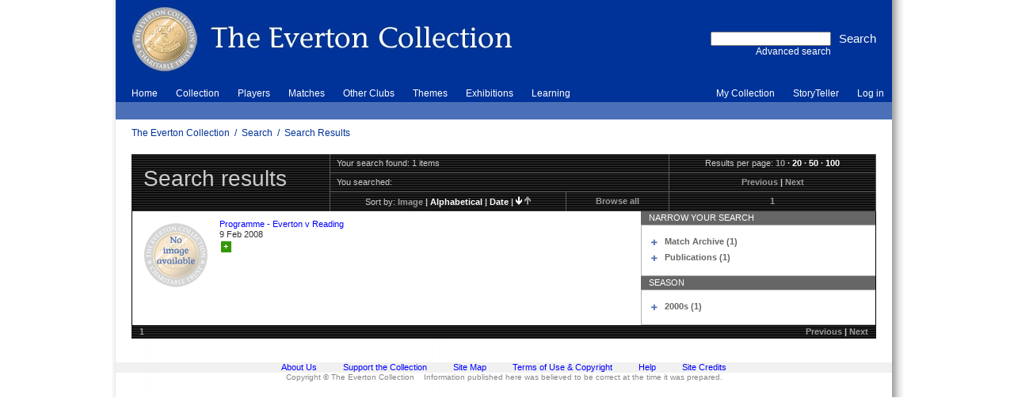

--- FILE ---
content_type: text/html; charset=utf-8
request_url: http://www.evertoncollection.org.uk/search/results?df=09%2F02%2F2008-2d&dt=09%2F02%2F2008%2B2d
body_size: 16080
content:



<!DOCTYPE html PUBLIC "-//W3C//DTD HTML 4.01//EN" "http://www.w3.org/TR/html4/strict.dtd">

<html lang="en">
<!-- xmlns="http://www.w3.org/1999/xhtml" xmlns:ssl="http://www.ssl.co.uk/" xml:lang="en" -->
<head>
<base href="http://www.evertoncollection.org.uk/">
<!--[if IE]>
</base>
<![endif]-->
<link rel="stylesheet" type="text/css" href="static/css/everton/yui/reset-fonts-grids.css" media="screen, print">
<link rel="stylesheet" type="text/css" href="static/css/everton/common.css" media="screen, print">
<link rel="stylesheet" type="text/css" href="static/css/everton/skin-blue.css" media="screen, print">
<link rel="stylesheet" type="text/css" href="static/css/everton/print.css" media="print">
<!--[if IE]>
	<link rel="stylesheet" type="text/css" href="static/css/everton/ie.css"  media="screen, print">
<![endif]-->
<script type="text/javascript" src="static/js/content/util.js"></script>

<script type="text/javascript">

  var _gaq = _gaq || [];
  _gaq.push(['_setAccount', 'UA-35751882-1']);
  _gaq.push(['_trackPageview']);

  (function() {
    var ga = document.createElement('script'); ga.type = 'text/javascript'; ga.async = true;
    ga.src = ('https:' == document.location.protocol ? 'https://ssl' : 'http://www') + '.google-analytics.com/ga.js';
    var s = document.getElementsByTagName('script')[0]; s.parentNode.insertBefore(ga, s);
  })();

</script>
<!-- override CSS for js-disabled browsers with CSS for js-enabled browsers -->
<link rel="stylesheet" type="text/css" href="static/css/everton/nojs.css" media="screen, print">
<script type="text/javascript">
    includeCSS('static/css/everton/js.css', { media: 'screen' });
</script>

<!-- Storyteller -->
<link rel="stylesheet" type="text/css" href="static/css/cat/style.css" media="screen, print">
<script type="text/javascript" src="static/js/cat/utils.js"></script>


<title>Search Results | The Everton Collection</title>

<META http-equiv="Content-Type" content="text/html;charset=UTF-8">


</head>

<!--======================================================================-->

<body>
<div id="body" class="floatcontainer">
<a name="top"></a>
<!-- BEGIN page content -->
<div id="page" class="search_results floatcontainer">



<!--======================================================================-->

<!-- BEGIN banner image -->
<div id="banner">
    
    
    
    <map name="bannermap">
       <area shape="poly" coords="0,0, 500,0, 500,100, 0,100" href="home" title="The Everton Collection" alt="Click the logo to go to the home page">
    </map>
    
    <img src="static/img/everton/banner-blue.jpg" alt="banner image" id="banner-image" title="The Everton Collection" usemap="#bannermap">

    

    


    <div id="searchform-block">
     <!-- BEGIN search form -->
     <div style="display:inline; float:left; text-align:right;border: 0px solid green;">
     <form id="searchform" method="get" action="search/results" accept-charset="UTF-8">

	    <div style="display: inline; float:right; text-align: right;">
            <input id="quicksearchsubmit" type="submit" value="Search">
	    </div>
	    <div style="display:inline; float:right; text-align:right;">
            <input id="searchq" name="q" type="text"><br>
            <a id="adv-search" href="search">Advanced search</a>
            </div>
     </form>
     </div>
     <!-- END search form -->

    </div>

</div>
<!-- END banner image -->


<!-- BEGIN global navigation -->
<div id="global">

<div id="menus">

<ul id="nav1" class="navhorizontal nav">
    
    
    
    <li id="nav1-item-1"  onmouseover="this.className = this.className + ' hovercell';" onmouseout="this.className = this.className.replace(' hovercell','');"><a class="" href="home">Home</a></li>
    
    
    <li id="nav1-item-2"  onmouseover="this.className = this.className + ' hovercell';" onmouseout="this.className = this.className.replace(' hovercell','');"><a class="" href="collection">Collection</a></li>
    
    
    <li id="nav1-item-3"  onmouseover="this.className = this.className + ' hovercell';" onmouseout="this.className = this.className.replace(' hovercell','');"><a class="" href="players">Players</a></li>
    
    
    <li id="nav1-item-4"  onmouseover="this.className = this.className + ' hovercell';" onmouseout="this.className = this.className.replace(' hovercell','');"><a class="" href="collection/log%2520in/matches">Matches</a></li>
    
    
    <li id="nav1-item-5"  onmouseover="this.className = this.className + ' hovercell';" onmouseout="this.className = this.className.replace(' hovercell','');"><a class="" href="other%2520clubs">Other Clubs</a></li>
    
    
    <li id="nav1-item-6"  onmouseover="this.className = this.className + ' hovercell';" onmouseout="this.className = this.className.replace(' hovercell','');"><a class="" href="themes">Themes</a></li>
    
    
    <li id="nav1-item-7"  onmouseover="this.className = this.className + ' hovercell';" onmouseout="this.className = this.className.replace(' hovercell','');"><a class="" href="exhibitions">Exhibitions</a></li>
    
    
    <li id="nav1-item-8"  onmouseover="this.className = this.className + ' hovercell';" onmouseout="this.className = this.className.replace(' hovercell','');"><a class="green" href="learning">Learning</a></li>
    
</ul><ul id="usernav" class="nav navhorizontal">

  

        <li  onmouseover="this.className = this.className + ' hovercell';" onmouseout="this.className = this.className.replace(' hovercell','');"><a href="my%2520collection">My Collection</a></li>
  

        <li  onmouseover="this.className = this.className + ' hovercell';" onmouseout="this.className = this.className.replace(' hovercell','');"><a href="storyteller">StoryTeller</a></li>
  

        <li  onmouseover="this.className = this.className + ' hovercell';" onmouseout="this.className = this.className.replace(' hovercell','');"><a href="collection/log%2520in">Log in</a></li>
  
</ul>

<ul id="nav2" class="nav navhorizontal">

    <li>&nbsp;</li>

</ul>



</div>

<div id="crumbtrail">
    
    
        
        <div class="crumblinks">
            
            
            
            <a href="">The Everton Collection</a>
            
            
            &nbsp;/&nbsp;
            <a href="search">Search</a>
            
            
            &nbsp;/&nbsp;
            <a href="http://www.evertoncollection.org.uk/search/results?df=09%2F02%2F2008-2d&amp;dt=09%2F02%2F2008%2B2d">Search Results</a>
            
        </div>
    
</div>

</div>
<!-- END global navigation -->




<!--======================================================================-->


<div id="main" class="text">


<div class="banner_title floatcontainer">
    <div id="title">
        <a name="title"></a>
        <h1>Search results</h1>
    </div>
    <div id="controls">
        <table>
            <tbody>
                <tr class="first">
		    
                    <td colspan="2" id="nresults" class="0">Your search found: 1 items</td>
                    
                    <td class="col-2">
                        Results per page:
                        <div class="links">
                        <span class="inactive-link">10</span>
·
<a href="search/results?n=20&amp;s=image&amp;sd=descending&amp;df=09%2f02%2f2008-2d&amp;dt=09%2f02%2f2008%2b2d">20</a>
·
<a href="search/results?n=50&amp;s=image&amp;sd=descending&amp;df=09%2f02%2f2008-2d&amp;dt=09%2f02%2f2008%2b2d">50</a>
·
<a href="search/results?n=100&amp;s=image&amp;sd=descending&amp;df=09%2f02%2f2008-2d&amp;dt=09%2f02%2f2008%2b2d">100</a>

                        </div>
                    </td>
                </tr>
                <tr>
                    <td colspan="2" id="search-terms" class="col-1">
                        You searched:
                        <ul>
                            
                            
                        </ul>
                        
                    </td>
                    <td class="paged-nav-prevnext links col-2">
                    <span class="inactive-link">Previous</span>
|
<span class="inactive-link">Next</span>

                    </td>
                </tr>
                <tr class="last">
                    <td class="col-1-1">
                        Sort by:
                        <div class="links">
                        <span class="inactive-link">image</span>
|
<a href="search/results?n=10&amp;s=alphabetical&amp;sd=ascending&amp;df=09%2f02%2f2008-2d&amp;dt=09%2f02%2f2008%2b2d">alphabetical</a>
|
<a href="search/results?n=10&amp;s=date&amp;sd=descending&amp;df=09%2f02%2f2008-2d&amp;dt=09%2f02%2f2008%2b2d">date</a>
|
<a href="search/results?n=10&amp;s=image&amp;sd=ascending&amp;df=09%2f02%2f2008-2d&amp;dt=09%2f02%2f2008%2b2d"><img src="static/img/everton/sort-ascending.gif" alt="sort ascending"></a>
<a href="search/results?n=10&amp;s=image&amp;sd=ascending&amp;df=09%2f02%2f2008-2d&amp;dt=09%2f02%2f2008%2b2d"><img src="static/img/everton/sort-descending-inactive.gif" alt="sort descending"></a>

                        </div>
                    </td>
                    <td class="col-1-2 links">
                    <span class="inactive-link">Browse all</span>

                    </td>
                    <td class="col-2 paged-nav links">
                        <span class="inactive-link">1</span>

                    </td>
                </tr>
            </tbody>
        </table>
    </div>
</div>


<div id="results" class="floatcontainer">
    
    <ul id="resultset" class="floatcontainer">
        
        
        <li class="odd">
            
            <div class="recordimage noimage"><img src="static/img/everton/no_image.jpg" alt="No image available" title="No image available"></div>
            
            <div class="recorddetails">
                <a href="object?id=796%20EFC%2f6%2f122%2f3K" class="recordtitle">Programme - Everton v Reading</a>
                
                <span class="recorddate">9 Feb 2008</span>
                
                <span class="recordsummary"><a href="my%2520collection"><div class="lbox_button lbox_add" title="Add to My Collection">+</div></a> </span>
            </div>
        </li>
        
    </ul>
    


    <div id="faceted-search">
    

    
    
        
        
        <div class="heading floatcontainer facet" style="border:0px solid red;"><span class="title">Narrow your search</span></div>
        
        <div class="content  floatcontainer">
            
            <ul id="tree-1" ><li class="first top"><div class="floatcontainer" style="vertical-align: top;"><div class="left toggleoff" onclick="return toggleBox(this, 'tree-1-0');" style="margin-right: 5px;"></div><div class="left" style=" width: 256px;"><a href="search/results?f1=Type&amp;t1=90000000000000001%3bE&amp;n=10&amp;s=image&amp;sd=descending&amp;df=09%2f02%2f2008-2d&amp;dt=09%2f02%2f2008%2b2d" title="limit your results to this"><span class="term">Match Archive (1)</span></a></div></div><ul id="tree-1-0" style="margin-left: 20px;" class="toggleboxhidden"><li class="first last"><div class="floatcontainer" style="vertical-align: top;"><div class="left toggleoff" onclick="return toggleBox(this, 'tree-1-0-0');" style="margin-right: 5px;"></div><div class="left" style=" width: 236px;"><a href="search/results?f1=Type&amp;t1=90000000000000001%3bE.9&amp;n=10&amp;s=image&amp;sd=descending&amp;df=09%2f02%2f2008-2d&amp;dt=09%2f02%2f2008%2b2d" title="limit your results to this"><span class="term">Programmes (1)</span></a></div></div><ul id="tree-1-0-0" style="margin-left: 20px;" class="toggleboxhidden"><li class="first last"><div style="margin-left: 20px; width: 216px;"><a href="search/results?f1=Type&amp;t1=90000000000000001%3bE.9.5&amp;n=10&amp;s=image&amp;sd=descending&amp;df=09%2f02%2f2008-2d&amp;dt=09%2f02%2f2008%2b2d" title="limit your results to this"><span class="term">Home (1)</span></a></div></li></ul></li></ul></li><li class="last top"><div class="floatcontainer" style="vertical-align: top;"><div class="left toggleoff" onclick="return toggleBox(this, 'tree-1-1');" style="margin-right: 5px;"></div><div class="left" style=" width: 256px;"><a href="search/results?f1=Type&amp;t1=90000000000000001E&amp;n=10&amp;s=image&amp;sd=descending&amp;df=09%2f02%2f2008-2d&amp;dt=09%2f02%2f2008%2b2d" title="limit your results to this"><span class="term">Publications (1)</span></a></div></div><ul id="tree-1-1" style="margin-left: 20px;" class="toggleboxhidden"><li class="first last"><div class="floatcontainer" style="vertical-align: top;"><div class="left toggleoff" onclick="return toggleBox(this, 'tree-1-1-0');" style="margin-right: 5px;"></div><div class="left" style=" width: 236px;"><a href="search/results?f1=Type&amp;t1=90000000000000001E.9&amp;n=10&amp;s=image&amp;sd=descending&amp;df=09%2f02%2f2008-2d&amp;dt=09%2f02%2f2008%2b2d" title="limit your results to this"><span class="term">Programmes (1)</span></a></div></div><ul id="tree-1-1-0" style="margin-left: 20px;" class="toggleboxhidden"><li class="first last"><div style="margin-left: 20px; width: 216px;"><a href="search/results?f1=Type&amp;t1=90000000000000001E.9.5&amp;n=10&amp;s=image&amp;sd=descending&amp;df=09%2f02%2f2008-2d&amp;dt=09%2f02%2f2008%2b2d" title="limit your results to this"><span class="term">Home (1)</span></a></div></li></ul></li></ul></li></ul>

            

        </div>

        
    
    
        
        
        <div class="heading floatcontainer facet" style="border:0px solid red;"><span class="title">Season</span></div>
        
        <div class="content last floatcontainer">
            
            <ul id="tree-2" ><li class="first last top"><div class="floatcontainer" style="vertical-align: top;"><div class="left toggleoff" onclick="return toggleBox(this, 'tree-2-0');" style="margin-right: 5px;"></div><div class="left" style=" width: 256px;"><a href="search/results?f1=Season&amp;t1=%3e&amp;n=10&amp;s=image&amp;sd=descending&amp;df=09%2f02%2f2008-2d&amp;dt=09%2f02%2f2008%2b2d" title="limit your results to this"><span class="term">2000s (1)</span></a></div></div><ul id="tree-2-0" style="margin-left: 20px;" class="toggleboxhidden"><li class="first last"><div style="margin-left: 20px; width: 236px;"><a href="search/results?f1=Season&amp;t1=%3e.8&amp;n=10&amp;s=image&amp;sd=descending&amp;df=09%2f02%2f2008-2d&amp;dt=09%2f02%2f2008%2b2d" title="limit your results to this"><span class="term">2007-2008 (1)</span></a></div></li></ul></li></ul>

            

        </div>

        
    
    </div>
</div>

<div id="footer-controls" class="floatcontainer">
    <div class="paged-nav links">
        <span class="inactive-link">1</span>

    </div>

    <div class="paged-nav-prevnext links">
    <span class="inactive-link">Previous</span>
|
<span class="inactive-link">Next</span>

    </div>
</div>

</div><!-- main -->

<!--======================================================================-->



</div><!-- page -->




<!--======================================================================-->

<div id="footer" class="text">
    <div id="ftsep1" class="ftsep"><!-- IE needs something in this div to apply the CSS height --></div>

   
    <ul id="ftnav">
        
        
        <li><a href="home/about">About Us</a></li>
        
        
        <li><a href="home/support">Support the Collection</a></li>
        
        
        <li><a href="info/sitemap">Site Map</a></li>
        
        
        <li><a href="info/terms">Terms of Use &amp; Copyright</a></li>
        
        
        <li><a href="info/help">Help</a></li>
        
        
        <li><a href="info/credits">Site Credits</a></li>
        
    </ul>
    

    <div id="ftsep2" class="ftsep"><!-- IE needs something in this div to apply the CSS height --></div>
    <div id="ftdisclaimer">
        
	  Copyright &copy; The Everton Collection &nbsp;&nbsp; Information published here was believed to be correct at the time it was prepared.
        
    </div>
</div>






</div><!-- body -->
<!-- END page content -->

</body>

</html>





--- FILE ---
content_type: text/css
request_url: http://www.evertoncollection.org.uk/static/css/everton/skin-blue.css
body_size: 1227
content:
#banner {
 background-color: #003399;
}
#global {
 background-color: #003399;
 color:#ffffff;
}
#global A {
 color: white;
 text-decoration: none;
}
#global A:visited {
 color: white;
 text-decoration: none;
}
#adv-search {
 color: white;
 text-decoration: none;
}

#nav1 li.selected {
 background-color: #7F99CA;
 border-bottom: 1px solid #7F99CA;
}
#nav1 li.hovercell {
 background-color: #7F99CA;
 border-bottom: 1px solid #7F99CA;
}

#usernav li.selected {
 background-color: #7F99CA;
 border-bottom: 1px solid #7F99CA;
}
#usernav li.hovercell {
 background-color: #7F99CA;
 border-bottom: 1px solid #7F99CA;
}


#nav2 {
 background-color:#4B70B7;
}
#nav2 li.selected {
 background-color: #7F99CA;
 border-top: 1px solid #7F99CA;
}
#nav2 li.hovercell {
 background-color: #7F99CA;
 border-top: 1px solid #7F99CA;
}


#crumbtrail DIV {
 color: #003399;
}
#crumbtrail A {
 color: #003399;
 text-decoration: none;
}
#crumbtrail A:visited {
 color: #003399;
 text-decoration: none;
}

#quicksearchsubmit {
 background-color: #003399;
 color: #ffffff;
 border: 0px;
 font-size: 1.25em;
 padding-left: 10px;
}

A.nomatch {
 color: #003399;
 text-decoration: none;
}
A.nomatch:visited {
 color: #003399;
 text-decoration: none;
}


--- FILE ---
content_type: text/css
request_url: http://www.evertoncollection.org.uk/static/css/everton/nojs.css
body_size: 173
content:
/* css styles when javascript is disabled */
/* be sure to undo anything done here in js.css, since both are included */

div.toggleon,
div.toggleoff {
    display: none;
}


--- FILE ---
content_type: application/javascript
request_url: http://www.evertoncollection.org.uk/static/js/cat/utils.js
body_size: 2002
content:
function add_paragraph() {
  document.form._IXtask.value = '14'; // STORY_ADDPARA
  document.form._IXpage.value = 'AddText';
  document.form.submit();
}

function preview() {
  document.form._IXtask.value = '2'; // STORY_SAVE
  document.form._IXpage.value = 'Preview';
  document.form.submit();
}

function submit_edit() {
  document.form._IXtask.value = '2'; // STORY_SAVE
  document.form._IXpage.value = 'AddText';
  document.form.submit();
}

function add_image(n) {
  document.form._IXpage.value = 'AddImage';
  document.form._IXupload.value = n;
  document.form.submit();
}

function delete_image(n) {
  document.form._IXpage.value = 'DeleteImage';
  document.form._IXupload.value = n;
  document.form.submit();
}

function back() {
  history.back();
}

function submit() {
  document.form.submit();
}

function submit_groupreg() {
  document.form._IXtask.value = '17'; // USER_GOTOGRPREG
  document.form.submit();
}

function setfocus() {
  if (document.form) {
    var i;
    for (i=0; i < document.form.elements.length; i++) {
      var input = document.form.elements[i];
      if (input.type != 'hidden') {
        input.focus();
        break;
      }
    }
  }
}


function submit_addimage (n) {
  if (!document.form._IXcopyright.checked) {
    alert("Please either tick the copyright box or click 'Back'");
    return;
  }
  var caption = eval('document.form._IXcat_story_caption'+n+'.value');
  if (!caption.replace(/ /g, '')) {
    alert("Please enter a caption for your image");
    return;
  }
  document.form.submit();
}


function submit_finish () {
      document.form.submit();
}


function submit_saveforlater () {
  document.form._IXtask.value = '2'; // STORY_SAVE
  document.form._IXpage.value = 'SaveStory';
  document.form.submit();
}

function submit_autosave_url (url) {
  document.form._IXtask.value = '2'; // STORY_SAVE
  document.form._IXurl.value = url;
  document.form.submit();
}

